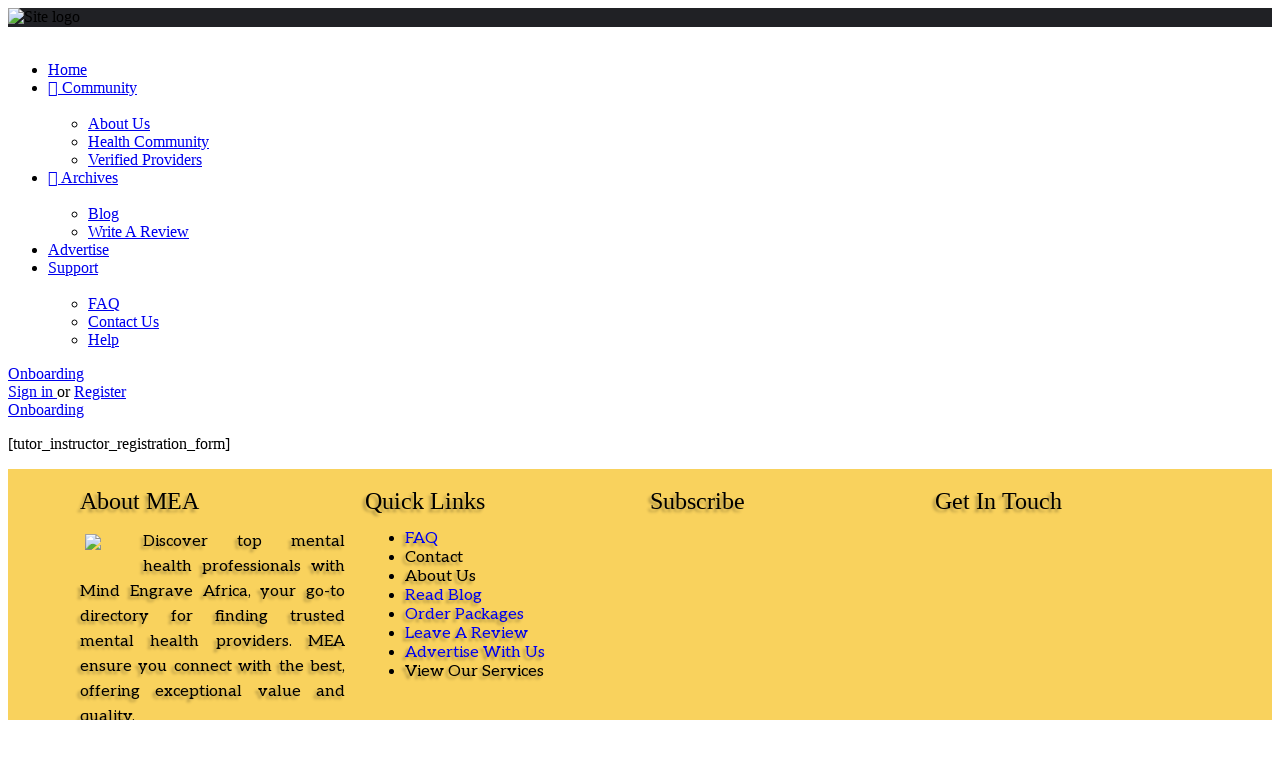

--- FILE ---
content_type: text/css; charset=UTF-8
request_url: https://mindengrave.africa/wp-content/uploads/elementor/css/post-2810.css?ver=1769334507
body_size: 240
content:
.elementor-2810 .elementor-element.elementor-element-ce34610{--display:flex;--flex-direction:row;--container-widget-width:initial;--container-widget-height:100%;--container-widget-flex-grow:1;--container-widget-align-self:stretch;--flex-wrap-mobile:wrap;--gap:0px 0px;--row-gap:0px;--column-gap:0px;--margin-top:11px;--margin-bottom:0px;--margin-left:0px;--margin-right:0px;}.elementor-2810 .elementor-element.elementor-element-ce34610:not(.elementor-motion-effects-element-type-background), .elementor-2810 .elementor-element.elementor-element-ce34610 > .elementor-motion-effects-container > .elementor-motion-effects-layer{background-color:#F9D25D;}.elementor-2810 .elementor-element.elementor-element-f875dee{--display:flex;--flex-direction:column;--container-widget-width:100%;--container-widget-height:initial;--container-widget-flex-grow:0;--container-widget-align-self:initial;--flex-wrap-mobile:wrap;}.elementor-2810 .elementor-element.elementor-element-e20e6b2{text-align:start;}.elementor-2810 .elementor-element.elementor-element-e20e6b2 .elementor-heading-title{font-weight:500;text-shadow:-3px 3px 3px rgba(0,0,0,0.3);color:#000000;}.elementor-2810 .elementor-element.elementor-element-35ffca3{text-align:start;font-family:"Aleo", Sans-serif;font-size:16px;font-weight:400;line-height:25px;text-shadow:-3px 3px 3px rgba(0,0,0,0.3);color:#000000;}.elementor-2810 .elementor-element.elementor-element-413a88e{--display:flex;--flex-direction:column;--container-widget-width:100%;--container-widget-height:initial;--container-widget-flex-grow:0;--container-widget-align-self:initial;--flex-wrap-mobile:wrap;}.elementor-2810 .elementor-element.elementor-element-5e2b33f{text-align:start;}.elementor-2810 .elementor-element.elementor-element-5e2b33f .elementor-heading-title{font-weight:500;text-shadow:-3px 3px 3px rgba(0,0,0,0.3);color:#000000;}.elementor-2810 .elementor-element.elementor-element-a079fd4{text-align:start;font-family:"Aleo", Sans-serif;font-size:16px;font-weight:400;text-shadow:-3px 3px 3px rgba(0,0,0,0.3);color:#000000;}.elementor-2810 .elementor-element.elementor-element-1b86394{--display:flex;--flex-direction:column;--container-widget-width:100%;--container-widget-height:initial;--container-widget-flex-grow:0;--container-widget-align-self:initial;--flex-wrap-mobile:wrap;}.elementor-2810 .elementor-element.elementor-element-22a01d5{text-align:start;}.elementor-2810 .elementor-element.elementor-element-22a01d5 .elementor-heading-title{font-weight:500;text-shadow:-3px 3px 3px rgba(0,0,0,0.3);color:#000000;}.elementor-2810 .elementor-element.elementor-element-3c06b8c{--display:flex;--flex-direction:column;--container-widget-width:100%;--container-widget-height:initial;--container-widget-flex-grow:0;--container-widget-align-self:initial;--flex-wrap-mobile:wrap;}.elementor-2810 .elementor-element.elementor-element-86cbfec{text-align:start;}.elementor-2810 .elementor-element.elementor-element-86cbfec .elementor-heading-title{font-weight:500;text-shadow:-3px 3px 3px rgba(0,0,0,0.3);color:#000000;}.elementor-2810 .elementor-element.elementor-element-0354fe7{--display:flex;--flex-direction:row;--container-widget-width:initial;--container-widget-height:100%;--container-widget-flex-grow:1;--container-widget-align-self:stretch;--flex-wrap-mobile:wrap;--gap:0px 0px;--row-gap:0px;--column-gap:0px;--flex-wrap:wrap;}.elementor-2810 .elementor-element.elementor-element-0354fe7:not(.elementor-motion-effects-element-type-background), .elementor-2810 .elementor-element.elementor-element-0354fe7 > .elementor-motion-effects-container > .elementor-motion-effects-layer{background-color:#000000;}.elementor-2810 .elementor-element.elementor-element-1a965d0{--display:flex;--flex-direction:column;--container-widget-width:100%;--container-widget-height:initial;--container-widget-flex-grow:0;--container-widget-align-self:initial;--flex-wrap-mobile:wrap;}.elementor-2810 .elementor-element.elementor-element-c9b9170{--grid-template-columns:repeat(0, auto);--icon-size:16px;--grid-column-gap:5px;--grid-row-gap:0px;}.elementor-2810 .elementor-element.elementor-element-c9b9170 .elementor-widget-container{text-align:center;}.elementor-2810 .elementor-element.elementor-element-c9b9170 .elementor-icon{border-radius:-13px -13px -13px -13px;}.elementor-2810 .elementor-element.elementor-element-b994734{--display:flex;--flex-direction:column;--container-widget-width:100%;--container-widget-height:initial;--container-widget-flex-grow:0;--container-widget-align-self:initial;--flex-wrap-mobile:wrap;}.elementor-2810 .elementor-element.elementor-element-a7b6d61{text-align:center;font-family:"Aleo", Sans-serif;font-size:14px;font-weight:400;text-shadow:-3px 3px 3px rgba(0,0,0,0.3);color:#FFFFFF;}.elementor-2810 .elementor-element.elementor-element-c02cb2c{--display:flex;--flex-direction:column;--container-widget-width:100%;--container-widget-height:initial;--container-widget-flex-grow:0;--container-widget-align-self:initial;--flex-wrap-mobile:wrap;}.elementor-2810 .elementor-element.elementor-element-8c47359{text-align:center;font-family:"Aleo", Sans-serif;font-size:14px;font-weight:400;text-shadow:-3px 3px 3px rgba(0,0,0,0.3);color:#FFFFFF;}@media(min-width:768px){.elementor-2810 .elementor-element.elementor-element-f875dee{--width:25%;}.elementor-2810 .elementor-element.elementor-element-413a88e{--width:25%;}.elementor-2810 .elementor-element.elementor-element-1b86394{--width:25%;}.elementor-2810 .elementor-element.elementor-element-3c06b8c{--width:25%;}.elementor-2810 .elementor-element.elementor-element-1a965d0{--width:33.3333%;}.elementor-2810 .elementor-element.elementor-element-b994734{--width:33.3333%;}.elementor-2810 .elementor-element.elementor-element-c02cb2c{--width:33.3333%;}}